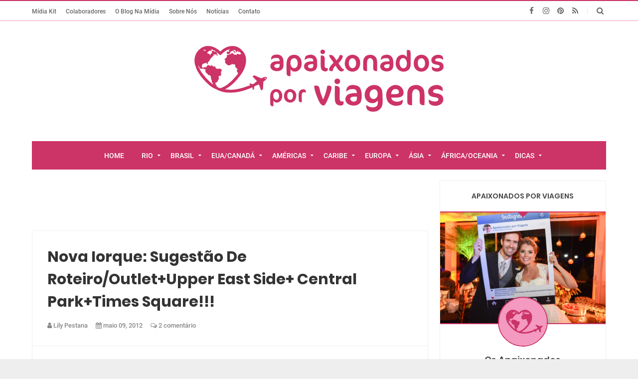

--- FILE ---
content_type: text/html; charset=UTF-8
request_url: https://www.booking.com/flexiproduct.html?product=nsb&w=100%25&h=auto&lang=en-US%40posix&aid=1607398&target_aid=1607398&fid=1768671898842&affiliate-link=widget1&
body_size: 1812
content:
<!DOCTYPE html>
<html lang="en">
<head>
    <meta charset="utf-8">
    <meta name="viewport" content="width=device-width, initial-scale=1">
    <title></title>
    <style>
        body {
            font-family: "Arial";
        }
    </style>
    <script type="text/javascript">
    window.awsWafCookieDomainList = ['booking.com'];
    window.gokuProps = {
"key":"AQIDAHjcYu/GjX+QlghicBgQ/7bFaQZ+m5FKCMDnO+vTbNg96AEjXDd5GG2UH21aRSEdOOwEAAAAfjB8BgkqhkiG9w0BBwagbzBtAgEAMGgGCSqGSIb3DQEHATAeBglghkgBZQMEAS4wEQQMJRvj6KHN1SZDyy/bAgEQgDuB43sNIUY3n1BtkX7MJggT1sT3DunwpTm7Vis+NY8Ug+2LuSOB5YQEK8OE4REU0M09ckOEhHSpn/2kHw==",
          "iv":"D549zQCvfQAABYqI",
          "context":"dbEr5pntSp644NnvK4uRPvKvscU/WZEtPk1E+nYKooI4iFf4dY1GtfIZt9IFAkq5tIDOPPYKCjLbbJJV0DQ3CsML2EAlLTWmpMBESTv4fKorRULexocUSzChIkKy0VAsLenAo+A+LaKB3uakk9qRCUAhZtPFEwHO7ShDrV4+jPViMgyCoWbwCn/Kz3fT60gKFXT3U0ugU31QVYTeQi9uSu6Ffkd7A83ehYZeaOG1K3bYlOW3deQoY/22dvX39JAHj1jFJqZx2Rzj80gGXb3Y4zPmrnP/oIJShVVV+Q+hUHz9xQPYG+tVLnvj9hQbJAQ6yhJpSSTd8XQULZ/i/FZuulkO1mqLLeRQZwQM93TBcIgBB8A="
};
    </script>
    <script src="https://d8c14d4960ca.337f8b16.us-east-2.token.awswaf.com/d8c14d4960ca/a18a4859af9c/f81f84a03d17/challenge.js"></script>
</head>
<body>
    <div id="challenge-container"></div>
    <script type="text/javascript">
        AwsWafIntegration.saveReferrer();
        AwsWafIntegration.checkForceRefresh().then((forceRefresh) => {
            if (forceRefresh) {
                AwsWafIntegration.forceRefreshToken().then(() => {
                    window.location.reload(true);
                });
            } else {
                AwsWafIntegration.getToken().then(() => {
                    window.location.reload(true);
                });
            }
        });
    </script>
    <noscript>
        <h1>JavaScript is disabled</h1>
        In order to continue, we need to verify that you're not a robot.
        This requires JavaScript. Enable JavaScript and then reload the page.
    </noscript>
</body>
</html>

--- FILE ---
content_type: text/html; charset=utf-8
request_url: https://www.google.com/recaptcha/api2/aframe
body_size: 267
content:
<!DOCTYPE HTML><html><head><meta http-equiv="content-type" content="text/html; charset=UTF-8"></head><body><script nonce="Y49RckckELnVnV9o2CeSZA">/** Anti-fraud and anti-abuse applications only. See google.com/recaptcha */ try{var clients={'sodar':'https://pagead2.googlesyndication.com/pagead/sodar?'};window.addEventListener("message",function(a){try{if(a.source===window.parent){var b=JSON.parse(a.data);var c=clients[b['id']];if(c){var d=document.createElement('img');d.src=c+b['params']+'&rc='+(localStorage.getItem("rc::a")?sessionStorage.getItem("rc::b"):"");window.document.body.appendChild(d);sessionStorage.setItem("rc::e",parseInt(sessionStorage.getItem("rc::e")||0)+1);localStorage.setItem("rc::h",'1768671902804');}}}catch(b){}});window.parent.postMessage("_grecaptcha_ready", "*");}catch(b){}</script></body></html>

--- FILE ---
content_type: text/javascript; charset=UTF-8
request_url: https://www.blogapaixonadosporviagens.com.br/feeds/posts/summary/-/Nova%20Iorque?max-results=3&orderby=published&alt=json-in-script&callback=relatedPosts
body_size: 5549
content:
// API callback
relatedPosts({"version":"1.0","encoding":"UTF-8","feed":{"xmlns":"http://www.w3.org/2005/Atom","xmlns$openSearch":"http://a9.com/-/spec/opensearchrss/1.0/","xmlns$blogger":"http://schemas.google.com/blogger/2008","xmlns$georss":"http://www.georss.org/georss","xmlns$gd":"http://schemas.google.com/g/2005","xmlns$thr":"http://purl.org/syndication/thread/1.0","id":{"$t":"tag:blogger.com,1999:blog-2416483359498849856"},"updated":{"$t":"2026-01-17T09:00:39.582-03:00"},"category":[{"term":"Rio de Janeiro"},{"term":"Gastronomia"},{"term":"Restaurante"},{"term":"onde comer no Rio"},{"term":"Europa"},{"term":"Notícias"},{"term":"Hotel"},{"term":"Hospedagem"},{"term":"O que fazer no Rio"},{"term":"Roteiro"},{"term":"Eventos no Rio"},{"term":"Dicas de Viagem"},{"term":"Caribe"},{"term":"EUA"},{"term":"Destaque"},{"term":"Vinho"},{"term":"Canadá"},{"term":"Ipanema"},{"term":"Copacabana"},{"term":"Barra da Tijuca"},{"term":"Bahia"},{"term":"Carnaval"},{"term":"Lua de Mel"},{"term":"Voar"},{"term":"Uruguai"},{"term":"Ásia"},{"term":"Argentina"},{"term":"Réveillon"},{"term":"Vinícolas"},{"term":"Brasil"},{"term":"Ceará"},{"term":"Chile"},{"term":"Guias e Roteiros"},{"term":"Botafogo"},{"term":"Guias e Roteiros Brasil"},{"term":"Guias e Roteiros Exterior"},{"term":"Portugal"},{"term":"Leblon"},{"term":"Trilhas"},{"term":"Nova Iorque"},{"term":"Rio Grande do Sul"},{"term":"Santa Teresa"},{"term":"São Paulo"},{"term":"Montreal"},{"term":"Santa Catarina"},{"term":"Dicas de Segurança"},{"term":"Disney"},{"term":"Melhores Hotéis RJ"},{"term":"Pôr do Sol"},{"term":"República Tcheca"},{"term":"Aruba"},{"term":"Cerveja"},{"term":"Aeroportos"},{"term":"Fortaleza"},{"term":"Los Roques"},{"term":"Serra Gaúcha"},{"term":"Toronto"},{"term":"Blocos de Rua"},{"term":"Orlando"},{"term":"Búzios"},{"term":"Centro"},{"term":"Jardim Botânico"},{"term":"Serra Fluminense"},{"term":"Venezuela"},{"term":"Atacama"},{"term":"Cia Aérea"},{"term":"Punta del Este"},{"term":"Sobre Nós"},{"term":"Tailândia"},{"term":"Buenos Aires"},{"term":"Minas Gerais"},{"term":"Jericoacoara"},{"term":"Paraty"},{"term":"Pernambuco"},{"term":"Quebec City"},{"term":"Rio Grande do Norte"},{"term":"Viagem em Família"},{"term":"Florianópolis"},{"term":"Litoral Fluminense"},{"term":"Petrópolis"},{"term":"Santiago"},{"term":"Urca"},{"term":"Arraial do Cabo"},{"term":"Niagara Falls"},{"term":"Aracaju"},{"term":"Montevidéu"},{"term":"Natal"},{"term":"Praga"},{"term":"Sergipe"},{"term":"Trilhas no Rio"},{"term":"Áustria"},{"term":"Ilha Grande"},{"term":"Press Trip"},{"term":"Alagoas"},{"term":"Angra dos Reis"},{"term":"Delivery"},{"term":"Mendoza"},{"term":"Viena"},{"term":"Alemanha"},{"term":"Bento Gonçalves"},{"term":"Flórida"},{"term":"Gramado"},{"term":"Guias e Roteiros Destaque"},{"term":"Gávea"},{"term":"Itália"},{"term":"Lapa"},{"term":"México"},{"term":"Panamá"},{"term":"Peru"},{"term":"Roteiros Apaixonantes"},{"term":"Curaçao"},{"term":"Fernando de Noronha"},{"term":"Filipinas"},{"term":"França"},{"term":"João Pessoa"},{"term":"Malásia"},{"term":"Salvador"},{"term":"Siem Reap"},{"term":"Bonito"},{"term":"Camboja"},{"term":"Ilha da Madeira"},{"term":"Inglaterra"},{"term":"Mato Grosso do Sul"},{"term":"Ottawa"},{"term":"Paraná"},{"term":"Paraíba"},{"term":"Piscinas Naturais"},{"term":"Zona Oeste"},{"term":"África do Sul"},{"term":"Amsterdã"},{"term":"Cosme Velho"},{"term":"Goiás"},{"term":"Holanda"},{"term":"Kuala Lumpur"},{"term":"Lagoa Rodrigo de Freitas"},{"term":"Paris"},{"term":"Polinésia Francesa"},{"term":"Porto Seguro"},{"term":"Tiradentes"},{"term":"Alentejo"},{"term":"Arpoador"},{"term":"Bangkok"},{"term":"Cabo Frio"},{"term":"Chapada dos Veadeiros"},{"term":"Grumari"},{"term":"Grécia"},{"term":"Huaraz"},{"term":"Itaipava"},{"term":"Kissimmee"},{"term":"Leme"},{"term":"Piauí"},{"term":"Píer Mauá"},{"term":"Reino Unido"},{"term":"Singapura"},{"term":"Suíça"},{"term":"Teresópolis"},{"term":"Barra Grande do Piauí"},{"term":"Chiang Mai"},{"term":"Chip Internacional"},{"term":"Colonia de Sacramento"},{"term":"Delta do Parnaíba"},{"term":"Morro de São Paulo"},{"term":"Noruega"},{"term":"Oceania"},{"term":"Pilsen"},{"term":"San Blás"},{"term":"África"},{"term":"Berlim"},{"term":"Cusco"},{"term":"Escandinávia"},{"term":"Garibaldi"},{"term":"Maragogi"},{"term":"Niterói"},{"term":"Praia do Forte"},{"term":"Recreio"},{"term":"São Conrado"},{"term":"Top 5 Melhores Brasil"},{"term":"Amazônia"},{"term":"Bahamas"},{"term":"Barbados"},{"term":"Bombinhas"},{"term":"Budapeste"},{"term":"Campos do Jordão"},{"term":"Cancún"},{"term":"Capitólio"},{"term":"Ceský Krumlov"},{"term":"Colômbia"},{"term":"Espanha"},{"term":"Flamengo"},{"term":"Hungria"},{"term":"Ica"},{"term":"Indonésia"},{"term":"Lima"},{"term":"Lisboa"},{"term":"Londres"},{"term":"Machu Picchu"},{"term":"Miami"},{"term":"Paracas"},{"term":"Penedo"},{"term":"Pipa"},{"term":"Porto de Galinhas"},{"term":"Puerto Vallarta"},{"term":"Santorini"},{"term":"Tahiti"},{"term":"Visconde de Mauá"},{"term":"Austrália"},{"term":"Bali"},{"term":"Barra Grande da Bahia"},{"term":"Belo Horizonte"},{"term":"Bogotá"},{"term":"Bora Bora"},{"term":"Boracay"},{"term":"Canela"},{"term":"Canoa Quebrada"},{"term":"Caracas"},{"term":"Carneiros"},{"term":"Cebu"},{"term":"Cidade do México"},{"term":"Cuba"},{"term":"Cumbuco"},{"term":"Curitiba"},{"term":"El Nido"},{"term":"Escócia"},{"term":"Eslováquia"},{"term":"Espírito Santo"},{"term":"Foz do Iguaçu"},{"term":"Glória"},{"term":"Holambra"},{"term":"Kefalonia"},{"term":"Laranjeiras"},{"term":"Lefkada"},{"term":"Maranhão"},{"term":"Milos"},{"term":"Mont Tremblant"},{"term":"Munique"},{"term":"Mykonos"},{"term":"Nascer do Sol"},{"term":"Nazca"},{"term":"Oásis de Huacachina"},{"term":"Puno"},{"term":"Retrospectiva"},{"term":"Riviera Nayarit"},{"term":"Roma"},{"term":"Ushuaia"},{"term":"Zakynthos"},{"term":"Zona da Mata"},{"term":"boipeba"},{"term":"ecoturismo"},{"term":"Algarve"},{"term":"Arraial d`Ajuda"},{"term":"Aveiro"},{"term":"Barcelona"},{"term":"Bariloche"},{"term":"Blumenau"},{"term":"Bolívia"},{"term":"Bratislava"},{"term":"Caldas Novas"},{"term":"Califórnia"},{"term":"Carmelo"},{"term":"China"},{"term":"Cidade do Cabo"},{"term":"Cidade do Panamá"},{"term":"Coimbra"},{"term":"Cracóvia"},{"term":"Cânion do Xingó"},{"term":"Dinamarca"},{"term":"Equador"},{"term":"Estrasburgo"},{"term":"Floresta da Tijuca"},{"term":"Fátima"},{"term":"Hallstatt"},{"term":"Joanesburgo"},{"term":"Kingston"},{"term":"Kruger"},{"term":"Largo do Machado"},{"term":"Las Vegas"},{"term":"Lençóis Maranhenses"},{"term":"Liechtenstein"},{"term":"Lucerna"},{"term":"Maceió"},{"term":"Moorea"},{"term":"Morretes"},{"term":"Morro Branco"},{"term":"Namíbia"},{"term":"Nova Petrópolis"},{"term":"Patagônia"},{"term":"Península de Maraú"},{"term":"Pizzol"},{"term":"Playa del Carmen"},{"term":"Polônia"},{"term":"Porto"},{"term":"Prado"},{"term":"Praia da Joatinga"},{"term":"Praia de Lagoinha"},{"term":"Prainha"},{"term":"Punta Cana"},{"term":"Quito"},{"term":"Railay"},{"term":"Romênia"},{"term":"Salar de Uyuni"},{"term":"Serra da Estrela"},{"term":"São Francisco"},{"term":"São Miguel do Gostoso"},{"term":"Tocantins"},{"term":"Trancoso"},{"term":"Transilvânia"},{"term":"Trindade"},{"term":"Tulum"},{"term":"Vaduz"},{"term":"Valle Nevado"},{"term":"Veneza"},{"term":"Wangs"},{"term":"Zurique"},{"term":"Índia"},{"term":"Óbidos"},{"term":"Ayutthaya"},{"term":"Bath"},{"term":"Beach Park"},{"term":"Belmonte"},{"term":"Beto Carreiro"},{"term":"Bocas del Toro"},{"term":"Brasov"},{"term":"Bruges"},{"term":"Brumadinho"},{"term":"Bucareste"},{"term":"Butão"},{"term":"Bélgica"},{"term":"Bósnia Herzegovina"},{"term":"Canterbury"},{"term":"Carlos Barbosa"},{"term":"Catete"},{"term":"Caxias do Sul"},{"term":"Chapada das Mesas"},{"term":"Colmar"},{"term":"Colônia"},{"term":"Copenhague"},{"term":"Cozumel"},{"term":"Croácia"},{"term":"Cruzeiros"},{"term":"Curiosidades"},{"term":"Edimburgo"},{"term":"Eslovênia"},{"term":"Estônia"},{"term":"Exumas"},{"term":"Füssen"},{"term":"Galinhos"},{"term":"Guarda do Embaú"},{"term":"Havaí"},{"term":"Humaitá"},{"term":"Ilha de Marajó"},{"term":"Ilha do Mel"},{"term":"Ilhas Maurício"},{"term":"Imbassaí"},{"term":"Innsbruck"},{"term":"Irlanda"},{"term":"Itacoatiara"},{"term":"Jalapão"},{"term":"José Ignacio"},{"term":"Kent"},{"term":"Koh Lipe"},{"term":"Luxemburgo"},{"term":"Madrid"},{"term":"Malta"},{"term":"Mangaratiba"},{"term":"Mangue Seco"},{"term":"Maracajaú"},{"term":"Maracanã"},{"term":"Melbourne"},{"term":"Milão"},{"term":"Montenegro"},{"term":"Nova Friburgo"},{"term":"Nueva Vallarta"},{"term":"Palmas"},{"term":"Paraguai"},{"term":"Pará"},{"term":"Pelotas"},{"term":"Pequim"},{"term":"Perobas"},{"term":"Phi Phi"},{"term":"Pisco"},{"term":"Pizol"},{"term":"Porto Alegre"},{"term":"Potsdam"},{"term":"Praias Paradisíacas"},{"term":"Prosecco"},{"term":"Punaú"},{"term":"Recife"},{"term":"República Dominicana"},{"term":"Rocinha"},{"term":"Salzburg"},{"term":"Santos"},{"term":"Seychelles"},{"term":"Sintra"},{"term":"São João del Rei"},{"term":"São Miguel dos Milagres"},{"term":"Tallinn"},{"term":"Trabalhar na Europa"},{"term":"Trier"},{"term":"Trois-Rivières"},{"term":"Tóquio"},{"term":"Varadero"},{"term":"Vaticano"},{"term":"Viseu"},{"term":"Washington"},{"term":"Évora"}],"title":{"type":"text","$t":"Apaixonados por Viagens | Roteiros e Dicas de Turismo"},"subtitle":{"type":"html","$t":"Porque somos Apaixonados pelo Sol, pela Vida, Descobertas, Desafios, Mar e Terra, Aventuras, Vinhos e Cervejas, Gastronomia, História, Culturas... Pelo Mundo! Sobretudo, somos Apaixonados Um pelo Outro. Prazer, somos Lily e Julio!"},"link":[{"rel":"http://schemas.google.com/g/2005#feed","type":"application/atom+xml","href":"https:\/\/www.blogapaixonadosporviagens.com.br\/feeds\/posts\/summary"},{"rel":"self","type":"application/atom+xml","href":"https:\/\/www.blogger.com\/feeds\/2416483359498849856\/posts\/summary\/-\/Nova+Iorque?alt=json-in-script\u0026max-results=3\u0026orderby=published"},{"rel":"alternate","type":"text/html","href":"https:\/\/www.blogapaixonadosporviagens.com.br\/search\/label\/Nova%20Iorque"},{"rel":"hub","href":"http://pubsubhubbub.appspot.com/"},{"rel":"next","type":"application/atom+xml","href":"https:\/\/www.blogger.com\/feeds\/2416483359498849856\/posts\/summary\/-\/Nova+Iorque\/-\/Nova+Iorque?alt=json-in-script\u0026start-index=4\u0026max-results=3\u0026orderby=published"}],"author":[{"name":{"$t":"Lily Pestana"},"uri":{"$t":"http:\/\/www.blogger.com\/profile\/13301531621754723287"},"email":{"$t":"noreply@blogger.com"},"gd$image":{"rel":"http://schemas.google.com/g/2005#thumbnail","width":"32","height":"32","src":"\/\/blogger.googleusercontent.com\/img\/b\/R29vZ2xl\/AVvXsEi-iDeE7DRTeaUtaSOsp5vzyH645GHjI2u7-AozioBBvIdWvY5feBmVC68B_7savNTxXHLhYhYz7F7I61y9TOfcC0199_5Thq5ZlLKvbKGPuZTKszQkwcyhWNvmUwAKgw\/s220\/20190303_154458.jpg"}}],"generator":{"version":"7.00","uri":"http://www.blogger.com","$t":"Blogger"},"openSearch$totalResults":{"$t":"28"},"openSearch$startIndex":{"$t":"1"},"openSearch$itemsPerPage":{"$t":"3"},"entry":[{"id":{"$t":"tag:blogger.com,1999:blog-2416483359498849856.post-5823643919179680831"},"published":{"$t":"2019-11-21T19:59:00.003-03:00"},"updated":{"$t":"2019-11-21T19:59:34.937-03:00"},"category":[{"scheme":"http://www.blogger.com/atom/ns#","term":"EUA"},{"scheme":"http://www.blogger.com/atom/ns#","term":"Eventos no Rio"},{"scheme":"http://www.blogger.com/atom/ns#","term":"Hotel"},{"scheme":"http://www.blogger.com/atom/ns#","term":"Nova Iorque"}],"title":{"type":"text","$t":"Novidades do Trump Central Park NY"},"summary":{"type":"text","$t":"\n\nPor Bia Medina\u0026nbsp;(Malas ao Mundo)Na última semana, participei de um almoço para conhecer as novidades do reformadíssimo\u0026nbsp;Trump Internacional\u0026nbsp;Hotel \u0026amp; Tower\u0026nbsp;New York, e\u0026nbsp;a única coisa que conseguia pensar era que precisava voltar a Nova York com urgência para conferir de perto essas maravilhas da Big Apple.\n\n\n\n\n\n\nA almoço foi no restaurante Fasano Al Mare, dentro do hotel"},"link":[{"rel":"replies","type":"application/atom+xml","href":"https:\/\/www.blogapaixonadosporviagens.com.br\/feeds\/5823643919179680831\/comments\/default","title":"Postar comentários"},{"rel":"replies","type":"text/html","href":"https:\/\/www.blogapaixonadosporviagens.com.br\/2019\/11\/novidades-do-trump-central-park-ny.html#comment-form","title":"0 Comentários"},{"rel":"edit","type":"application/atom+xml","href":"https:\/\/www.blogger.com\/feeds\/2416483359498849856\/posts\/default\/5823643919179680831"},{"rel":"self","type":"application/atom+xml","href":"https:\/\/www.blogger.com\/feeds\/2416483359498849856\/posts\/default\/5823643919179680831"},{"rel":"alternate","type":"text/html","href":"https:\/\/www.blogapaixonadosporviagens.com.br\/2019\/11\/novidades-do-trump-central-park-ny.html","title":"Novidades do Trump Central Park NY"}],"author":[{"name":{"$t":"Lily Pestana"},"uri":{"$t":"http:\/\/www.blogger.com\/profile\/13301531621754723287"},"email":{"$t":"noreply@blogger.com"},"gd$image":{"rel":"http://schemas.google.com/g/2005#thumbnail","width":"32","height":"32","src":"\/\/blogger.googleusercontent.com\/img\/b\/R29vZ2xl\/AVvXsEi-iDeE7DRTeaUtaSOsp5vzyH645GHjI2u7-AozioBBvIdWvY5feBmVC68B_7savNTxXHLhYhYz7F7I61y9TOfcC0199_5Thq5ZlLKvbKGPuZTKszQkwcyhWNvmUwAKgw\/s220\/20190303_154458.jpg"}}],"media$thumbnail":{"xmlns$media":"http://search.yahoo.com/mrss/","url":"https:\/\/blogger.googleusercontent.com\/img\/b\/R29vZ2xl\/AVvXsEiVf6l9-KYdRGImQ-3P6W0ovCaOjnR2gGhkv890RPiP2yQYGc2AYuUSjNFn4vJDwn43U3hmo0B1Je9WUADRD5M2IO65AKSYMw_I0x0Wikx6rep4rpqPYGGg6c4pkB4K_hg1y3fTyh8Qf7KH\/s72-c\/Exterior+-+Columbus+Circle+%2526+Central+Park+View.jpg","height":"72","width":"72"},"thr$total":{"$t":"0"},"georss$featurename":{"$t":"Nova Iorque, NY, EUA"},"georss$point":{"$t":"40.7127753 -74.0059728"},"georss$box":{"$t":"39.9423093 -75.296866299999991 41.483241299999996 -72.7150793"}},{"id":{"$t":"tag:blogger.com,1999:blog-2416483359498849856.post-4400159441381937429"},"published":{"$t":"2015-12-09T14:33:00.002-02:00"},"updated":{"$t":"2018-09-15T21:48:53.055-03:00"},"category":[{"scheme":"http://www.blogger.com/atom/ns#","term":"EUA"},{"scheme":"http://www.blogger.com/atom/ns#","term":"Nova Iorque"},{"scheme":"http://www.blogger.com/atom/ns#","term":"Roteiro"},{"scheme":"http://www.blogger.com/atom/ns#","term":"Washington"}],"title":{"type":"text","$t":"Nova York: Guia, Roteiros, Dicas em NY!"},"summary":{"type":"text","$t":"\n\nJá estive em NY por duas vezes, no carnaval de 2011, eu fiquei praticamente 8 dias e, no ano passado, em novembro de 2014, passei uma semana novamente, mas dividi entre NY e Washington!\n\n\n\n\n\n\nSegue um resuminho de como foi a minha experiência em 2014 e, mais abaixo, os links para todas as matérias já publicadas no blog sobre NY\n\n\n\n\n\nCentral Park no Outono\n\n\n\n\nPôr do sol visto da Ponte Brooklyn\u0026"},"link":[{"rel":"replies","type":"application/atom+xml","href":"https:\/\/www.blogapaixonadosporviagens.com.br\/feeds\/4400159441381937429\/comments\/default","title":"Postar comentários"},{"rel":"replies","type":"text/html","href":"https:\/\/www.blogapaixonadosporviagens.com.br\/2015\/12\/nova-york-guia-roteiros-dicas-em-ny.html#comment-form","title":"4 Comentários"},{"rel":"edit","type":"application/atom+xml","href":"https:\/\/www.blogger.com\/feeds\/2416483359498849856\/posts\/default\/4400159441381937429"},{"rel":"self","type":"application/atom+xml","href":"https:\/\/www.blogger.com\/feeds\/2416483359498849856\/posts\/default\/4400159441381937429"},{"rel":"alternate","type":"text/html","href":"https:\/\/www.blogapaixonadosporviagens.com.br\/2015\/12\/nova-york-guia-roteiros-dicas-em-ny.html","title":"Nova York: Guia, Roteiros, Dicas em NY!"}],"author":[{"name":{"$t":"Lily Pestana"},"uri":{"$t":"http:\/\/www.blogger.com\/profile\/13301531621754723287"},"email":{"$t":"noreply@blogger.com"},"gd$image":{"rel":"http://schemas.google.com/g/2005#thumbnail","width":"32","height":"32","src":"\/\/blogger.googleusercontent.com\/img\/b\/R29vZ2xl\/AVvXsEi-iDeE7DRTeaUtaSOsp5vzyH645GHjI2u7-AozioBBvIdWvY5feBmVC68B_7savNTxXHLhYhYz7F7I61y9TOfcC0199_5Thq5ZlLKvbKGPuZTKszQkwcyhWNvmUwAKgw\/s220\/20190303_154458.jpg"}}],"media$thumbnail":{"xmlns$media":"http://search.yahoo.com/mrss/","url":"https:\/\/blogger.googleusercontent.com\/img\/b\/R29vZ2xl\/AVvXsEhSrvVrSuxUn3ww9WJ6x7TfST8wBtpNku_r1wxsQcVCrvEyl9msSX08b5b8FG2x-EAzciOp3O7m3nd8bRz1WuH7YxL16WJY-vma_Q2H4ZfEKCJhCDbCiIay7AGt08l9UDuWhIQ2HkAmooy8\/s72-c\/IMG_2944.JPG","height":"72","width":"72"},"thr$total":{"$t":"4"}},{"id":{"$t":"tag:blogger.com,1999:blog-2416483359498849856.post-2388131850045358011"},"published":{"$t":"2014-09-24T11:52:00.002-03:00"},"updated":{"$t":"2018-09-17T23:33:37.816-03:00"},"category":[{"scheme":"http://www.blogger.com/atom/ns#","term":"EUA"},{"scheme":"http://www.blogger.com/atom/ns#","term":"Nova Iorque"}],"title":{"type":"text","$t":"Dois passeios imperdíveis em Nova York, por Rebeca de Souza"},"summary":{"type":"text","$t":"\n\n\n\"Start spreading the news, I am leaving today.\n\nI want to be a part of it, New York, New York.\n\nThese vagabond shoes, are longing to stray\n\nRight through the very heart of it, New York, New York.\n\nI wanna wake up in that city that doesn't sleep.\n\nAnd find I'm king of the hill, top of the heap\"\n\n\nComo não lembrar dos olhos azuis mais famosos da história da música e cinema? Sim, Nova York "},"link":[{"rel":"replies","type":"application/atom+xml","href":"https:\/\/www.blogapaixonadosporviagens.com.br\/feeds\/2388131850045358011\/comments\/default","title":"Postar comentários"},{"rel":"replies","type":"text/html","href":"https:\/\/www.blogapaixonadosporviagens.com.br\/2014\/09\/dois-passeios-imperdiveis-em-nova-york.html#comment-form","title":"7 Comentários"},{"rel":"edit","type":"application/atom+xml","href":"https:\/\/www.blogger.com\/feeds\/2416483359498849856\/posts\/default\/2388131850045358011"},{"rel":"self","type":"application/atom+xml","href":"https:\/\/www.blogger.com\/feeds\/2416483359498849856\/posts\/default\/2388131850045358011"},{"rel":"alternate","type":"text/html","href":"https:\/\/www.blogapaixonadosporviagens.com.br\/2014\/09\/dois-passeios-imperdiveis-em-nova-york.html","title":"Dois passeios imperdíveis em Nova York, por Rebeca de Souza"}],"author":[{"name":{"$t":"Lily Pestana"},"uri":{"$t":"http:\/\/www.blogger.com\/profile\/13301531621754723287"},"email":{"$t":"noreply@blogger.com"},"gd$image":{"rel":"http://schemas.google.com/g/2005#thumbnail","width":"32","height":"32","src":"\/\/blogger.googleusercontent.com\/img\/b\/R29vZ2xl\/AVvXsEi-iDeE7DRTeaUtaSOsp5vzyH645GHjI2u7-AozioBBvIdWvY5feBmVC68B_7savNTxXHLhYhYz7F7I61y9TOfcC0199_5Thq5ZlLKvbKGPuZTKszQkwcyhWNvmUwAKgw\/s220\/20190303_154458.jpg"}}],"media$thumbnail":{"xmlns$media":"http://search.yahoo.com/mrss/","url":"https:\/\/blogger.googleusercontent.com\/img\/b\/R29vZ2xl\/AVvXsEigV3W8LE7EzsQrlZoIztyRjj4f76pBmFaCG8Gacaw_6TJahwnzxNPCqco-1qFEUaWRGfjC0oEiFR1LXsEbWqYljgwD3JeCbpcCAK7Cl5Mb1A69-7n6kWMOGUpge67m6N5Mn8geoN1yaF5-\/s72-c\/Washington.jpg","height":"72","width":"72"},"thr$total":{"$t":"7"}}]}});

--- FILE ---
content_type: text/plain
request_url: https://www.google-analytics.com/j/collect?v=1&_v=j102&a=7112411&t=pageview&_s=1&dl=https%3A%2F%2Fwww.blogapaixonadosporviagens.com.br%2F2012%2F05%2Fnova-iorque-sugestao-de.html&ul=en-us%40posix&dt=Nova%20Iorque%3A%20sugest%C3%A3o%20de%20roteiro%2FOutlet%2BUpper%20East%20Side%2B%20Central%20Park%2BTimes%20Square!!!%20%7C%20Apaixonados%20por%20Viagens%20%7C%20Roteiros%20e%20Dicas%20de%20Turismo&sr=1280x720&vp=1280x720&_u=IEBAAEABAAAAACAAI~&jid=1654560577&gjid=848163233&cid=659550005.1768671896&tid=UA-49245888-1&_gid=1247421832.1768671896&_r=1&_slc=1&z=1848781126
body_size: -456
content:
2,cG-JRGZHL7VJ1